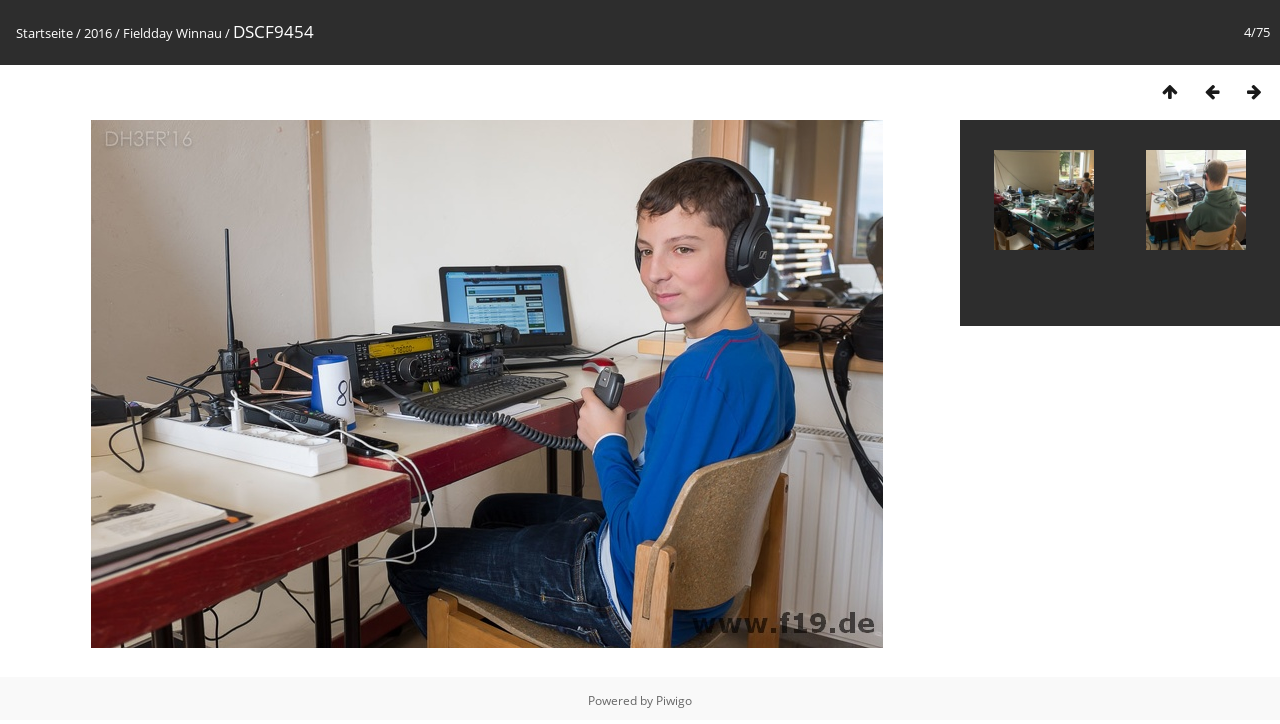

--- FILE ---
content_type: text/html; charset=utf-8
request_url: https://gallery.fox19.de/picture.php?/4750/category/59
body_size: 1789
content:
<!DOCTYPE html>
<html lang=de dir=ltr>
<head>
<title>DSCF9454</title>
<link rel="shortcut icon" type="image/x-icon" href="themes/default/icon/favicon.ico">
<link rel="stylesheet" type="text/css" href="themes/modus/css/open-sans/open-sans.css"> <link rel="stylesheet" type="text/css" href="_data/combined/1il272r.css">   <link rel=canonical href="picture.php?/4750">
<meta name=viewport content="width=device-width,initial-scale=1">
<script>if(document.documentElement.offsetWidth>1270)document.documentElement.className='wide'</script>

<meta name="generator" content="Piwigo (aka PWG), see piwigo.org">

<meta name="description" content="DSCF9454 - DSCF9454.jpg">


</head>

<body id=thePicturePage class="section-categories category-59 image-4750 " data-infos='{"section":"categories","category_id":"59","image_id":"4750"}'>

<div id="content">



<div class=titrePage id=imageHeaderBar><div class="imageNumber">4/75</div>
	<div class="browsePath">
		<a href="/">Startseite</a> / <a href="index.php?/category/56">2016</a> / <a href="index.php?/category/59">Fieldday Winnau</a><span class="browsePathSeparator"> / </span><h2>DSCF9454</h2>
	</div>
</div>

<div id="imageToolBar">

<div class="navigationButtons">
<a href="index.php?/category/59" title="Vorschaubilder" class="pwg-state-default pwg-button"><span class="pwg-icon pwg-icon-arrow-n"></span><span class="pwg-button-text">Vorschaubilder</span></a><a href="picture.php?/4749/category/59" title="Zurück : DSCF9450" class="pwg-state-default pwg-button"><span class="pwg-icon pwg-icon-arrow-w"></span><span class="pwg-button-text">Zurück</span></a><a href="picture.php?/4751/category/59" title="Vorwärts : DSCF9456" class="pwg-state-default pwg-button pwg-button-icon-right"><span class="pwg-icon pwg-icon-arrow-e"></span><span class="pwg-button-text">Vorwärts</span></a></div>

<div class=actionButtonsWrapper><a id=imageActionsSwitch class=pwg-button><span class="pwg-icon pwg-icon-ellipsis"></span></a><div class="actionButtons">
</div></div>
</div>
<div id="theImageAndInfos">
<div id="theImage">


<noscript><img src="_data/i/galleries/2016/Fieldday-Winnau/DSCF9454-me.jpg" width="792" height="528" alt="DSCF9454.jpg" id="theMainImage" usemap="#mapmedium" title="DSCF9454 - DSCF9454.jpg" itemprop=contentURL></noscript>
<img class="file-ext-jpg path-ext-jpg"   alt="DSCF9454.jpg" id="theMainImage" usemap="#mapmedium" title="DSCF9454 - DSCF9454.jpg">

<map name="mapmedium"><area shape=rect coords="0,0,198,528" href="picture.php?/4749/category/59" title="Zurück : DSCF9450" alt="DSCF9450"><area shape=rect coords="198,0,591,132" href="index.php?/category/59" title="Vorschaubilder" alt="Vorschaubilder"><area shape=rect coords="595,0,792,528" href="picture.php?/4751/category/59" title="Vorwärts : DSCF9456" alt="DSCF9456"></map>


</div><div id="infoSwitcher"></div><div id="imageInfos">
	<div class="navThumbs">
			<a class="navThumb" id="linkPrev" href="picture.php?/4749/category/59" title="Zurück : DSCF9450" rel="prev">
				<span class="thumbHover prevThumbHover"></span>
        <img class="" src="_data/i/galleries/2016/Fieldday-Winnau/DSCF9450-sq.jpg" alt="DSCF9450">
			</a>
			<a class="navThumb" id="linkNext" href="picture.php?/4751/category/59" title="Vorwärts : DSCF9456" rel="next">
				<span class="thumbHover nextThumbHover"></span>
				<img class="" src="_data/i/galleries/2016/Fieldday-Winnau/DSCF9456-sq.jpg" alt="DSCF9456">
			</a>
	</div>

<dl id="standard" class="imageInfoTable">


</dl>

</div>
</div>


</div>
<div id="copyright">
	Powered by	<a href="https://de.piwigo.org">Piwigo</a>
	
<script type="text/javascript" src="_data/combined/dxmz2e.js"></script>
<script type="text/javascript">//<![CDATA[

RVAS = {
derivatives: [
{w:792,h:528,url:'_data/i/galleries/2016/Fieldday-Winnau/DSCF9454-me.jpg',type:'medium'}],
cp: '/'
}
rvas_choose();
document.onkeydown = function(e){e=e||window.event;if (e.altKey) return true;var target=e.target||e.srcElement;if (target && target.type) return true;	var keyCode=e.keyCode||e.which, docElem=document.documentElement, url;switch(keyCode){case 63235: case 39: if (e.ctrlKey || docElem.scrollLeft==docElem.scrollWidth-docElem.clientWidth)url="picture.php?/4751/category/59"; break;case 63234: case 37: if (e.ctrlKey || docElem.scrollLeft==0)url="picture.php?/4749/category/59"; break;case 36: if (e.ctrlKey)url="picture.php?/4747/category/59"; break;case 35: if (e.ctrlKey)url="picture.php?/4821/category/59"; break;case 38: if (e.ctrlKey)url="index.php?/category/59"; break;}if (url) {window.location=url.replace("&amp;","&"); return false;}return true;}
//]]></script>
<script type="text/javascript">
(function() {
var s,after = document.getElementsByTagName('script')[document.getElementsByTagName('script').length-1];
s=document.createElement('script'); s.type='text/javascript'; s.async=true; s.src='_data/combined/zga105.js';
after = after.parentNode.insertBefore(s, after);
})();
</script>
</div></body>
</html>